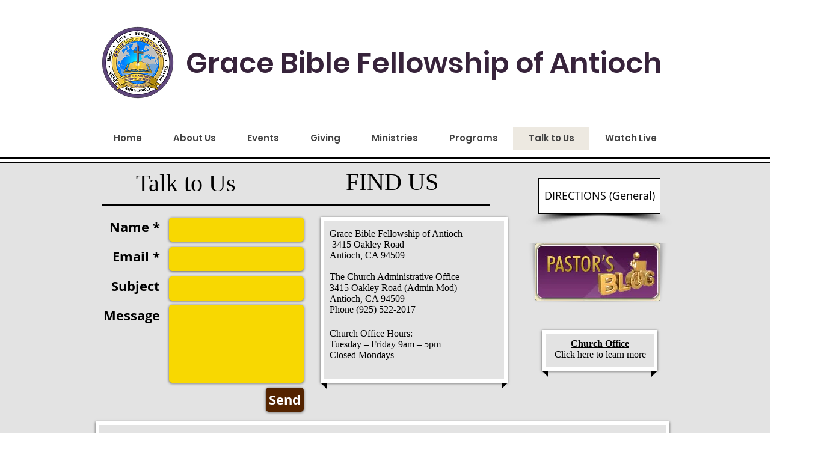

--- FILE ---
content_type: text/html; charset=utf-8
request_url: https://accounts.google.com/o/oauth2/postmessageRelay?parent=https%3A%2F%2Fstatic.parastorage.com&jsh=m%3B%2F_%2Fscs%2Fabc-static%2F_%2Fjs%2Fk%3Dgapi.lb.en.2kN9-TZiXrM.O%2Fd%3D1%2Frs%3DAHpOoo_B4hu0FeWRuWHfxnZ3V0WubwN7Qw%2Fm%3D__features__
body_size: 162
content:
<!DOCTYPE html><html><head><title></title><meta http-equiv="content-type" content="text/html; charset=utf-8"><meta http-equiv="X-UA-Compatible" content="IE=edge"><meta name="viewport" content="width=device-width, initial-scale=1, minimum-scale=1, maximum-scale=1, user-scalable=0"><script src='https://ssl.gstatic.com/accounts/o/2580342461-postmessagerelay.js' nonce="dsq9NfDAZ6cGaaz-W9wP4A"></script></head><body><script type="text/javascript" src="https://apis.google.com/js/rpc:shindig_random.js?onload=init" nonce="dsq9NfDAZ6cGaaz-W9wP4A"></script></body></html>